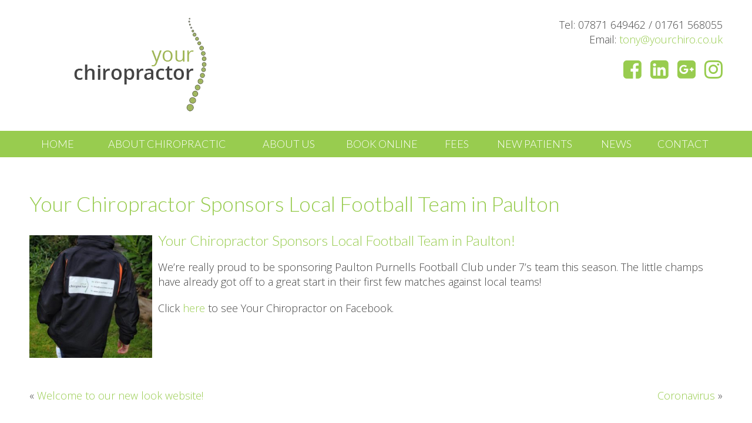

--- FILE ---
content_type: text/html; charset=UTF-8
request_url: https://www.yourchiro.co.uk/2018/10/23/your-chiropractor-sponsors-local-football-team-in-paulton/
body_size: 9139
content:
<!doctype html>
<!--[if lt IE 7]> <html class="no-js ie6 oldie" lang="en-GB"> <![endif]-->
<!--[if IE 7]>    <html class="no-js ie7 oldie" lang="en-GB"> <![endif]-->
<!--[if IE 8]>    <html class="no-js ie8 oldie" lang="en-GB"> <![endif]-->
<!--[if gt IE 8]><!--> <html lang="en-GB"> <!--<![endif]-->
<head>
	<link rel="shortcut" href="https://www.yourchiro.co.uk/wp-content/themes/ultimatum/assets/images/ultimatum-icon.png" type="image/x-icon" />
<link rel="shortcut icon" href="https://www.yourchiro.co.uk/wp-content/themes/ultimatum/assets/images/ultimatum-icon.png" type="image/x-icon" />
	<meta http-equiv="X-UA-Compatible" content="IE=edge,chrome=1">
	<meta charset="UTF-8" />
	<meta name="viewport" content="width=device-width, minimum-scale=1.0, initial-scale=1.0, maximum-scale=4.0, user-scalable=yes" />	<link rel="alternate" type="application/rss+xml" title="Your Chiro RSS2 Feed" href="https://www.yourchiro.co.uk/feed/" />
	<link rel="pingback" href="https://www.yourchiro.co.uk/xmlrpc.php" />
	<link href="https://fonts.googleapis.com/css?family=Lato:300|Open+Sans:300,600" rel="stylesheet">
	<title>Your Chiropractor Sponsors Local Football Team in Paulton - Your Chiro</title>
		<meta name='robots' content='index, follow, max-image-preview:large, max-snippet:-1, max-video-preview:-1' />
	<style>img:is([sizes="auto" i], [sizes^="auto," i]) { contain-intrinsic-size: 3000px 1500px }</style>
	
	<!-- This site is optimized with the Yoast SEO plugin v26.0 - https://yoast.com/wordpress/plugins/seo/ -->
	<link rel="canonical" href="https://www.yourchiro.co.uk/2018/10/23/your-chiropractor-sponsors-local-football-team-in-paulton/" />
	<meta property="og:locale" content="en_GB" />
	<meta property="og:type" content="article" />
	<meta property="og:title" content="Your Chiropractor Sponsors Local Football Team in Paulton - Your Chiro" />
	<meta property="og:description" content="Your Chiropractor Sponsors Local Football Team in Paulton! We&#8217;re really proud to be sponsoring Paulton Purnells Football Club under 7&#8217;s team this season. The little champs have already got off to a great start in their first few matches against local teams! Click here to see Your Chiropractor on Facebook." />
	<meta property="og:url" content="https://www.yourchiro.co.uk/2018/10/23/your-chiropractor-sponsors-local-football-team-in-paulton/" />
	<meta property="og:site_name" content="Your Chiro" />
	<meta property="article:author" content="https://www.facebook.com/YourChiroTony?fref=ts" />
	<meta property="article:published_time" content="2018-10-23T09:11:12+00:00" />
	<meta property="article:modified_time" content="2018-10-23T09:27:29+00:00" />
	<meta property="og:image" content="https://www.yourchiro.co.uk/wp-content/uploads/2018/10/Purnells-Sponsorship-2.jpg" />
	<meta property="og:image:width" content="960" />
	<meta property="og:image:height" content="959" />
	<meta property="og:image:type" content="image/jpeg" />
	<meta name="author" content="yrchiroadmin" />
	<meta name="twitter:card" content="summary_large_image" />
	<meta name="twitter:label1" content="Written by" />
	<meta name="twitter:data1" content="yrchiroadmin" />
	<script type="application/ld+json" class="yoast-schema-graph">{"@context":"https://schema.org","@graph":[{"@type":"WebPage","@id":"https://www.yourchiro.co.uk/2018/10/23/your-chiropractor-sponsors-local-football-team-in-paulton/","url":"https://www.yourchiro.co.uk/2018/10/23/your-chiropractor-sponsors-local-football-team-in-paulton/","name":"Your Chiropractor Sponsors Local Football Team in Paulton - Your Chiro","isPartOf":{"@id":"https://www.yourchiro.co.uk/#website"},"primaryImageOfPage":{"@id":"https://www.yourchiro.co.uk/2018/10/23/your-chiropractor-sponsors-local-football-team-in-paulton/#primaryimage"},"image":{"@id":"https://www.yourchiro.co.uk/2018/10/23/your-chiropractor-sponsors-local-football-team-in-paulton/#primaryimage"},"thumbnailUrl":"https://www.yourchiro.co.uk/wp-content/uploads/2018/10/Purnells-Sponsorship-2.jpg","datePublished":"2018-10-23T09:11:12+00:00","dateModified":"2018-10-23T09:27:29+00:00","author":{"@id":"https://www.yourchiro.co.uk/#/schema/person/196129700cee25abac6ac69a54ada2f9"},"breadcrumb":{"@id":"https://www.yourchiro.co.uk/2018/10/23/your-chiropractor-sponsors-local-football-team-in-paulton/#breadcrumb"},"inLanguage":"en-GB","potentialAction":[{"@type":"ReadAction","target":["https://www.yourchiro.co.uk/2018/10/23/your-chiropractor-sponsors-local-football-team-in-paulton/"]}]},{"@type":"ImageObject","inLanguage":"en-GB","@id":"https://www.yourchiro.co.uk/2018/10/23/your-chiropractor-sponsors-local-football-team-in-paulton/#primaryimage","url":"https://www.yourchiro.co.uk/wp-content/uploads/2018/10/Purnells-Sponsorship-2.jpg","contentUrl":"https://www.yourchiro.co.uk/wp-content/uploads/2018/10/Purnells-Sponsorship-2.jpg","width":960,"height":959},{"@type":"BreadcrumbList","@id":"https://www.yourchiro.co.uk/2018/10/23/your-chiropractor-sponsors-local-football-team-in-paulton/#breadcrumb","itemListElement":[{"@type":"ListItem","position":1,"name":"Home","item":"https://www.yourchiro.co.uk/"},{"@type":"ListItem","position":2,"name":"News","item":"https://www.yourchiro.co.uk/news/"},{"@type":"ListItem","position":3,"name":"Your Chiropractor Sponsors Local Football Team in Paulton"}]},{"@type":"WebSite","@id":"https://www.yourchiro.co.uk/#website","url":"https://www.yourchiro.co.uk/","name":"Your Chiro","description":"","potentialAction":[{"@type":"SearchAction","target":{"@type":"EntryPoint","urlTemplate":"https://www.yourchiro.co.uk/?s={search_term_string}"},"query-input":{"@type":"PropertyValueSpecification","valueRequired":true,"valueName":"search_term_string"}}],"inLanguage":"en-GB"},{"@type":"Person","@id":"https://www.yourchiro.co.uk/#/schema/person/196129700cee25abac6ac69a54ada2f9","name":"yrchiroadmin","image":{"@type":"ImageObject","inLanguage":"en-GB","@id":"https://www.yourchiro.co.uk/#/schema/person/image/","url":"https://secure.gravatar.com/avatar/2c6e8e02dec5f181e95b095e66c09b1362d3939489e3d1599c6f394028e065d2?s=96&d=mm&r=g","contentUrl":"https://secure.gravatar.com/avatar/2c6e8e02dec5f181e95b095e66c09b1362d3939489e3d1599c6f394028e065d2?s=96&d=mm&r=g","caption":"yrchiroadmin"},"sameAs":["http://www.yourchiro.co.uk","https://www.facebook.com/YourChiroTony?fref=ts"],"url":"https://www.yourchiro.co.uk/author/yrchiroadmin/"}]}</script>
	<!-- / Yoast SEO plugin. -->


<script type="text/javascript">
/* <![CDATA[ */
window._wpemojiSettings = {"baseUrl":"https:\/\/s.w.org\/images\/core\/emoji\/16.0.1\/72x72\/","ext":".png","svgUrl":"https:\/\/s.w.org\/images\/core\/emoji\/16.0.1\/svg\/","svgExt":".svg","source":{"concatemoji":"https:\/\/www.yourchiro.co.uk\/wp-includes\/js\/wp-emoji-release.min.js?ver=7c6cdb08fd5e0360672b466fa75e7034"}};
/*! This file is auto-generated */
!function(s,n){var o,i,e;function c(e){try{var t={supportTests:e,timestamp:(new Date).valueOf()};sessionStorage.setItem(o,JSON.stringify(t))}catch(e){}}function p(e,t,n){e.clearRect(0,0,e.canvas.width,e.canvas.height),e.fillText(t,0,0);var t=new Uint32Array(e.getImageData(0,0,e.canvas.width,e.canvas.height).data),a=(e.clearRect(0,0,e.canvas.width,e.canvas.height),e.fillText(n,0,0),new Uint32Array(e.getImageData(0,0,e.canvas.width,e.canvas.height).data));return t.every(function(e,t){return e===a[t]})}function u(e,t){e.clearRect(0,0,e.canvas.width,e.canvas.height),e.fillText(t,0,0);for(var n=e.getImageData(16,16,1,1),a=0;a<n.data.length;a++)if(0!==n.data[a])return!1;return!0}function f(e,t,n,a){switch(t){case"flag":return n(e,"\ud83c\udff3\ufe0f\u200d\u26a7\ufe0f","\ud83c\udff3\ufe0f\u200b\u26a7\ufe0f")?!1:!n(e,"\ud83c\udde8\ud83c\uddf6","\ud83c\udde8\u200b\ud83c\uddf6")&&!n(e,"\ud83c\udff4\udb40\udc67\udb40\udc62\udb40\udc65\udb40\udc6e\udb40\udc67\udb40\udc7f","\ud83c\udff4\u200b\udb40\udc67\u200b\udb40\udc62\u200b\udb40\udc65\u200b\udb40\udc6e\u200b\udb40\udc67\u200b\udb40\udc7f");case"emoji":return!a(e,"\ud83e\udedf")}return!1}function g(e,t,n,a){var r="undefined"!=typeof WorkerGlobalScope&&self instanceof WorkerGlobalScope?new OffscreenCanvas(300,150):s.createElement("canvas"),o=r.getContext("2d",{willReadFrequently:!0}),i=(o.textBaseline="top",o.font="600 32px Arial",{});return e.forEach(function(e){i[e]=t(o,e,n,a)}),i}function t(e){var t=s.createElement("script");t.src=e,t.defer=!0,s.head.appendChild(t)}"undefined"!=typeof Promise&&(o="wpEmojiSettingsSupports",i=["flag","emoji"],n.supports={everything:!0,everythingExceptFlag:!0},e=new Promise(function(e){s.addEventListener("DOMContentLoaded",e,{once:!0})}),new Promise(function(t){var n=function(){try{var e=JSON.parse(sessionStorage.getItem(o));if("object"==typeof e&&"number"==typeof e.timestamp&&(new Date).valueOf()<e.timestamp+604800&&"object"==typeof e.supportTests)return e.supportTests}catch(e){}return null}();if(!n){if("undefined"!=typeof Worker&&"undefined"!=typeof OffscreenCanvas&&"undefined"!=typeof URL&&URL.createObjectURL&&"undefined"!=typeof Blob)try{var e="postMessage("+g.toString()+"("+[JSON.stringify(i),f.toString(),p.toString(),u.toString()].join(",")+"));",a=new Blob([e],{type:"text/javascript"}),r=new Worker(URL.createObjectURL(a),{name:"wpTestEmojiSupports"});return void(r.onmessage=function(e){c(n=e.data),r.terminate(),t(n)})}catch(e){}c(n=g(i,f,p,u))}t(n)}).then(function(e){for(var t in e)n.supports[t]=e[t],n.supports.everything=n.supports.everything&&n.supports[t],"flag"!==t&&(n.supports.everythingExceptFlag=n.supports.everythingExceptFlag&&n.supports[t]);n.supports.everythingExceptFlag=n.supports.everythingExceptFlag&&!n.supports.flag,n.DOMReady=!1,n.readyCallback=function(){n.DOMReady=!0}}).then(function(){return e}).then(function(){var e;n.supports.everything||(n.readyCallback(),(e=n.source||{}).concatemoji?t(e.concatemoji):e.wpemoji&&e.twemoji&&(t(e.twemoji),t(e.wpemoji)))}))}((window,document),window._wpemojiSettings);
/* ]]> */
</script>

<style id='wp-emoji-styles-inline-css' type='text/css'>

	img.wp-smiley, img.emoji {
		display: inline !important;
		border: none !important;
		box-shadow: none !important;
		height: 1em !important;
		width: 1em !important;
		margin: 0 0.07em !important;
		vertical-align: -0.1em !important;
		background: none !important;
		padding: 0 !important;
	}
</style>
<link rel='stylesheet' id='wp-block-library-css' href='https://www.yourchiro.co.uk/wp-includes/css/dist/block-library/style.min.css?ver=7c6cdb08fd5e0360672b466fa75e7034' type='text/css' media='all' />
<style id='classic-theme-styles-inline-css' type='text/css'>
/*! This file is auto-generated */
.wp-block-button__link{color:#fff;background-color:#32373c;border-radius:9999px;box-shadow:none;text-decoration:none;padding:calc(.667em + 2px) calc(1.333em + 2px);font-size:1.125em}.wp-block-file__button{background:#32373c;color:#fff;text-decoration:none}
</style>
<style id='global-styles-inline-css' type='text/css'>
:root{--wp--preset--aspect-ratio--square: 1;--wp--preset--aspect-ratio--4-3: 4/3;--wp--preset--aspect-ratio--3-4: 3/4;--wp--preset--aspect-ratio--3-2: 3/2;--wp--preset--aspect-ratio--2-3: 2/3;--wp--preset--aspect-ratio--16-9: 16/9;--wp--preset--aspect-ratio--9-16: 9/16;--wp--preset--color--black: #000000;--wp--preset--color--cyan-bluish-gray: #abb8c3;--wp--preset--color--white: #ffffff;--wp--preset--color--pale-pink: #f78da7;--wp--preset--color--vivid-red: #cf2e2e;--wp--preset--color--luminous-vivid-orange: #ff6900;--wp--preset--color--luminous-vivid-amber: #fcb900;--wp--preset--color--light-green-cyan: #7bdcb5;--wp--preset--color--vivid-green-cyan: #00d084;--wp--preset--color--pale-cyan-blue: #8ed1fc;--wp--preset--color--vivid-cyan-blue: #0693e3;--wp--preset--color--vivid-purple: #9b51e0;--wp--preset--gradient--vivid-cyan-blue-to-vivid-purple: linear-gradient(135deg,rgba(6,147,227,1) 0%,rgb(155,81,224) 100%);--wp--preset--gradient--light-green-cyan-to-vivid-green-cyan: linear-gradient(135deg,rgb(122,220,180) 0%,rgb(0,208,130) 100%);--wp--preset--gradient--luminous-vivid-amber-to-luminous-vivid-orange: linear-gradient(135deg,rgba(252,185,0,1) 0%,rgba(255,105,0,1) 100%);--wp--preset--gradient--luminous-vivid-orange-to-vivid-red: linear-gradient(135deg,rgba(255,105,0,1) 0%,rgb(207,46,46) 100%);--wp--preset--gradient--very-light-gray-to-cyan-bluish-gray: linear-gradient(135deg,rgb(238,238,238) 0%,rgb(169,184,195) 100%);--wp--preset--gradient--cool-to-warm-spectrum: linear-gradient(135deg,rgb(74,234,220) 0%,rgb(151,120,209) 20%,rgb(207,42,186) 40%,rgb(238,44,130) 60%,rgb(251,105,98) 80%,rgb(254,248,76) 100%);--wp--preset--gradient--blush-light-purple: linear-gradient(135deg,rgb(255,206,236) 0%,rgb(152,150,240) 100%);--wp--preset--gradient--blush-bordeaux: linear-gradient(135deg,rgb(254,205,165) 0%,rgb(254,45,45) 50%,rgb(107,0,62) 100%);--wp--preset--gradient--luminous-dusk: linear-gradient(135deg,rgb(255,203,112) 0%,rgb(199,81,192) 50%,rgb(65,88,208) 100%);--wp--preset--gradient--pale-ocean: linear-gradient(135deg,rgb(255,245,203) 0%,rgb(182,227,212) 50%,rgb(51,167,181) 100%);--wp--preset--gradient--electric-grass: linear-gradient(135deg,rgb(202,248,128) 0%,rgb(113,206,126) 100%);--wp--preset--gradient--midnight: linear-gradient(135deg,rgb(2,3,129) 0%,rgb(40,116,252) 100%);--wp--preset--font-size--small: 13px;--wp--preset--font-size--medium: 20px;--wp--preset--font-size--large: 36px;--wp--preset--font-size--x-large: 42px;--wp--preset--spacing--20: 0.44rem;--wp--preset--spacing--30: 0.67rem;--wp--preset--spacing--40: 1rem;--wp--preset--spacing--50: 1.5rem;--wp--preset--spacing--60: 2.25rem;--wp--preset--spacing--70: 3.38rem;--wp--preset--spacing--80: 5.06rem;--wp--preset--shadow--natural: 6px 6px 9px rgba(0, 0, 0, 0.2);--wp--preset--shadow--deep: 12px 12px 50px rgba(0, 0, 0, 0.4);--wp--preset--shadow--sharp: 6px 6px 0px rgba(0, 0, 0, 0.2);--wp--preset--shadow--outlined: 6px 6px 0px -3px rgba(255, 255, 255, 1), 6px 6px rgba(0, 0, 0, 1);--wp--preset--shadow--crisp: 6px 6px 0px rgba(0, 0, 0, 1);}:where(.is-layout-flex){gap: 0.5em;}:where(.is-layout-grid){gap: 0.5em;}body .is-layout-flex{display: flex;}.is-layout-flex{flex-wrap: wrap;align-items: center;}.is-layout-flex > :is(*, div){margin: 0;}body .is-layout-grid{display: grid;}.is-layout-grid > :is(*, div){margin: 0;}:where(.wp-block-columns.is-layout-flex){gap: 2em;}:where(.wp-block-columns.is-layout-grid){gap: 2em;}:where(.wp-block-post-template.is-layout-flex){gap: 1.25em;}:where(.wp-block-post-template.is-layout-grid){gap: 1.25em;}.has-black-color{color: var(--wp--preset--color--black) !important;}.has-cyan-bluish-gray-color{color: var(--wp--preset--color--cyan-bluish-gray) !important;}.has-white-color{color: var(--wp--preset--color--white) !important;}.has-pale-pink-color{color: var(--wp--preset--color--pale-pink) !important;}.has-vivid-red-color{color: var(--wp--preset--color--vivid-red) !important;}.has-luminous-vivid-orange-color{color: var(--wp--preset--color--luminous-vivid-orange) !important;}.has-luminous-vivid-amber-color{color: var(--wp--preset--color--luminous-vivid-amber) !important;}.has-light-green-cyan-color{color: var(--wp--preset--color--light-green-cyan) !important;}.has-vivid-green-cyan-color{color: var(--wp--preset--color--vivid-green-cyan) !important;}.has-pale-cyan-blue-color{color: var(--wp--preset--color--pale-cyan-blue) !important;}.has-vivid-cyan-blue-color{color: var(--wp--preset--color--vivid-cyan-blue) !important;}.has-vivid-purple-color{color: var(--wp--preset--color--vivid-purple) !important;}.has-black-background-color{background-color: var(--wp--preset--color--black) !important;}.has-cyan-bluish-gray-background-color{background-color: var(--wp--preset--color--cyan-bluish-gray) !important;}.has-white-background-color{background-color: var(--wp--preset--color--white) !important;}.has-pale-pink-background-color{background-color: var(--wp--preset--color--pale-pink) !important;}.has-vivid-red-background-color{background-color: var(--wp--preset--color--vivid-red) !important;}.has-luminous-vivid-orange-background-color{background-color: var(--wp--preset--color--luminous-vivid-orange) !important;}.has-luminous-vivid-amber-background-color{background-color: var(--wp--preset--color--luminous-vivid-amber) !important;}.has-light-green-cyan-background-color{background-color: var(--wp--preset--color--light-green-cyan) !important;}.has-vivid-green-cyan-background-color{background-color: var(--wp--preset--color--vivid-green-cyan) !important;}.has-pale-cyan-blue-background-color{background-color: var(--wp--preset--color--pale-cyan-blue) !important;}.has-vivid-cyan-blue-background-color{background-color: var(--wp--preset--color--vivid-cyan-blue) !important;}.has-vivid-purple-background-color{background-color: var(--wp--preset--color--vivid-purple) !important;}.has-black-border-color{border-color: var(--wp--preset--color--black) !important;}.has-cyan-bluish-gray-border-color{border-color: var(--wp--preset--color--cyan-bluish-gray) !important;}.has-white-border-color{border-color: var(--wp--preset--color--white) !important;}.has-pale-pink-border-color{border-color: var(--wp--preset--color--pale-pink) !important;}.has-vivid-red-border-color{border-color: var(--wp--preset--color--vivid-red) !important;}.has-luminous-vivid-orange-border-color{border-color: var(--wp--preset--color--luminous-vivid-orange) !important;}.has-luminous-vivid-amber-border-color{border-color: var(--wp--preset--color--luminous-vivid-amber) !important;}.has-light-green-cyan-border-color{border-color: var(--wp--preset--color--light-green-cyan) !important;}.has-vivid-green-cyan-border-color{border-color: var(--wp--preset--color--vivid-green-cyan) !important;}.has-pale-cyan-blue-border-color{border-color: var(--wp--preset--color--pale-cyan-blue) !important;}.has-vivid-cyan-blue-border-color{border-color: var(--wp--preset--color--vivid-cyan-blue) !important;}.has-vivid-purple-border-color{border-color: var(--wp--preset--color--vivid-purple) !important;}.has-vivid-cyan-blue-to-vivid-purple-gradient-background{background: var(--wp--preset--gradient--vivid-cyan-blue-to-vivid-purple) !important;}.has-light-green-cyan-to-vivid-green-cyan-gradient-background{background: var(--wp--preset--gradient--light-green-cyan-to-vivid-green-cyan) !important;}.has-luminous-vivid-amber-to-luminous-vivid-orange-gradient-background{background: var(--wp--preset--gradient--luminous-vivid-amber-to-luminous-vivid-orange) !important;}.has-luminous-vivid-orange-to-vivid-red-gradient-background{background: var(--wp--preset--gradient--luminous-vivid-orange-to-vivid-red) !important;}.has-very-light-gray-to-cyan-bluish-gray-gradient-background{background: var(--wp--preset--gradient--very-light-gray-to-cyan-bluish-gray) !important;}.has-cool-to-warm-spectrum-gradient-background{background: var(--wp--preset--gradient--cool-to-warm-spectrum) !important;}.has-blush-light-purple-gradient-background{background: var(--wp--preset--gradient--blush-light-purple) !important;}.has-blush-bordeaux-gradient-background{background: var(--wp--preset--gradient--blush-bordeaux) !important;}.has-luminous-dusk-gradient-background{background: var(--wp--preset--gradient--luminous-dusk) !important;}.has-pale-ocean-gradient-background{background: var(--wp--preset--gradient--pale-ocean) !important;}.has-electric-grass-gradient-background{background: var(--wp--preset--gradient--electric-grass) !important;}.has-midnight-gradient-background{background: var(--wp--preset--gradient--midnight) !important;}.has-small-font-size{font-size: var(--wp--preset--font-size--small) !important;}.has-medium-font-size{font-size: var(--wp--preset--font-size--medium) !important;}.has-large-font-size{font-size: var(--wp--preset--font-size--large) !important;}.has-x-large-font-size{font-size: var(--wp--preset--font-size--x-large) !important;}
:where(.wp-block-post-template.is-layout-flex){gap: 1.25em;}:where(.wp-block-post-template.is-layout-grid){gap: 1.25em;}
:where(.wp-block-columns.is-layout-flex){gap: 2em;}:where(.wp-block-columns.is-layout-grid){gap: 2em;}
:root :where(.wp-block-pullquote){font-size: 1.5em;line-height: 1.6;}
</style>
<link rel='stylesheet' id='theme-global-css' href='https://www.yourchiro.co.uk/wp-content/themes/ultimatum/assets/css/theme.global.css?ver=7c6cdb08fd5e0360672b466fa75e7034' type='text/css' media='all' />
<link rel='stylesheet' id='font-awesome-css' href='https://www.yourchiro.co.uk/wp-content/themes/ultimatum/assets/css/font-awesome.min.css?ver=7c6cdb08fd5e0360672b466fa75e7034' type='text/css' media='all' />
<link rel='stylesheet' id='ult_core_template_1-css' href='https://www.yourchiro.co.uk/wp-content/uploads/your-chiro/template_1.css?ver=7c6cdb08fd5e0360672b466fa75e7034' type='text/css' media='all' />
<link rel='stylesheet' id='bsf-Defaults-css' href='https://www.yourchiro.co.uk/wp-content/uploads/smile_fonts/Defaults/Defaults.css?ver=3.21.1' type='text/css' media='all' />
<link rel='stylesheet' id='custom-styles-css' href='https://www.yourchiro.co.uk/wp-content/themes/your-chiro/css/custom-styles.css?ver=1.0.0' type='text/css' media='all' />
<!--n2css--><!--n2js--><script type="text/javascript" src="https://www.yourchiro.co.uk/wp-includes/js/jquery/jquery.min.js?ver=3.7.1" id="jquery-core-js"></script>
<script type="text/javascript" src="https://www.yourchiro.co.uk/wp-includes/js/jquery/jquery-migrate.min.js?ver=3.4.1" id="jquery-migrate-js"></script>
<script type="text/javascript" src="https://www.yourchiro.co.uk/wp-content/themes/ultimatum/assets/js/plugins/holder.js?ver=1.9.0" id="holder-js"></script>
<script></script><link rel="https://api.w.org/" href="https://www.yourchiro.co.uk/wp-json/" /><link rel="alternate" title="JSON" type="application/json" href="https://www.yourchiro.co.uk/wp-json/wp/v2/posts/744" /><link rel="EditURI" type="application/rsd+xml" title="RSD" href="https://www.yourchiro.co.uk/xmlrpc.php?rsd" />

<link rel='shortlink' href='https://www.yourchiro.co.uk/?p=744' />
<link rel="alternate" title="oEmbed (JSON)" type="application/json+oembed" href="https://www.yourchiro.co.uk/wp-json/oembed/1.0/embed?url=https%3A%2F%2Fwww.yourchiro.co.uk%2F2018%2F10%2F23%2Fyour-chiropractor-sponsors-local-football-team-in-paulton%2F" />
<link rel="alternate" title="oEmbed (XML)" type="text/xml+oembed" href="https://www.yourchiro.co.uk/wp-json/oembed/1.0/embed?url=https%3A%2F%2Fwww.yourchiro.co.uk%2F2018%2F10%2F23%2Fyour-chiropractor-sponsors-local-football-team-in-paulton%2F&#038;format=xml" />
<meta name="generator" content="Powered by WPBakery Page Builder - drag and drop page builder for WordPress."/>
<link rel="icon" href="https://www.yourchiro.co.uk/wp-content/uploads/2017/12/cropped-Bobsie-New-PNG-512x512-32x32.jpg" sizes="32x32" />
<link rel="icon" href="https://www.yourchiro.co.uk/wp-content/uploads/2017/12/cropped-Bobsie-New-PNG-512x512-192x192.jpg" sizes="192x192" />
<link rel="apple-touch-icon" href="https://www.yourchiro.co.uk/wp-content/uploads/2017/12/cropped-Bobsie-New-PNG-512x512-180x180.jpg" />
<meta name="msapplication-TileImage" content="https://www.yourchiro.co.uk/wp-content/uploads/2017/12/cropped-Bobsie-New-PNG-512x512-270x270.jpg" />
<noscript><style> .wpb_animate_when_almost_visible { opacity: 1; }</style></noscript>	<!-- Global site tag (gtag.js) - Google Analytics -->
<script async src="https://www.googletagmanager.com/gtag/js?id=UA-71040576-1"></script>
<script>
  window.dataLayer = window.dataLayer || [];
  function gtag(){dataLayer.push(arguments);}
  gtag('js', new Date());

  gtag('config', 'UA-71040576-1');
</script>


	<script type="text/javascript">
//<![CDATA[
var pptheme = 'facebook';
//]]>
</script>	 
</head>
<body class="wp-singular post-template-default single single-post postid-744 single-format-standard wp-theme-ultimatum wp-child-theme-your-chiro wpb-js-composer js-comp-ver-8.6.1 vc_responsive  ut-tbs3-default ut-layout-single-blog-post-layout">
<div class="clear"></div>
<header class="headwrapper">
<div class="ult-wrapper wrapper headrow" id="wrapper-6">

<div class="ult-container  container " id="container-6">
<div class="row">
		<div class="ult-column col-md-4 " id="col-6-1">
			<div class="colwrapper"><div class="logo widget widget_ultimatumimage inner-container"><a href="/" target="_self"><img src="https://www.yourchiro.co.uk/wp-content/uploads/2018/05/your-chiro.png" class="img-responsive center-block" alt="https://www.yourchiro.co.uk/wp-content/uploads/2018/05/your-chiro.png"/></a></div><div class="widget_text widget widget_custom_html inner-container"><div class="textwidget custom-html-widget"><div id="top"></div></div></div></div>
		</div>
		<div class="ult-column col-md-8 " id="col-6-2">
			<div class="colwrapper"><div class="hdcontact widget widget_ultimatumwysiwyg inner-container"><p>Tel: 07871 649462 / 01761 568055<br />
Email: <a href="mailto:tony@yourchiro.co.uk">tony@yourchiro.co.uk</a></p>
<ul class="social">
<li><a href="https://www.facebook.com/YourChiroTony?fref=ts" target="_blank"><i class="fa fa-facebook-square fa-2x" aria-hidden="true"></i></a></li>
<li><a href="https://uk.linkedin.com/in/tony-honeker-397b07b4" target="_blank"><i class="fa fa-linkedin-square fa-2x" aria-hidden="true"></i></a></li>
<li><a href="https://plus.google.com/110334192436815597891" target="_blank"><i class="fa fa-google-plus-square fa-2x" aria-hidden="true"></i></a></li>
<li><a href="https://www.instagram.com/yourchiropractorbristol/?hl=en" target="_blank"><i class="fa fa-instagram fa-2x" aria-hidden="true"></i></a></li>
</ul>
</div></div>
		</div>
		</div></div>
</div>
<div class="ult-wrapper wrapper navrow" id="wrapper-1">

<div class="ult-container  container " id="container-1">
<div class="row">
		<div class="ult-column col-md-12 " id="col-1-1">
			<div class="colwrapper"><div class="widget widget_ultimatummenu inner-container"><div class="ultimatum-menu-container" data-menureplacer="1024"><div class="ultimatum-regular-menu"><div class="ultimatum-menu">
    <nav class="nav-holder">
        <ul class="navigation ultimatum-menu-nav">
            <li id="menu-item-702" class="menu-item menu-item-type-post_type menu-item-object-page menu-item-home menu-item-702"><a    href="https://www.yourchiro.co.uk/">Home</a></li>
<li id="menu-item-35" class="menu-item menu-item-type-post_type menu-item-object-page menu-item-35"><a    href="https://www.yourchiro.co.uk/bristol-back-pain/">About Chiropractic</a></li>
<li id="menu-item-77" class="menu-item menu-item-type-post_type menu-item-object-page menu-item-77"><a    href="https://www.yourchiro.co.uk/about-us/">About Us</a></li>
<li id="menu-item-78" class="menu-item menu-item-type-post_type menu-item-object-page menu-item-78"><a    href="https://www.yourchiro.co.uk/book-online/">Book online</a></li>
<li id="menu-item-79" class="menu-item menu-item-type-post_type menu-item-object-page menu-item-79"><a    href="https://www.yourchiro.co.uk/fees/">Fees</a></li>
<li id="menu-item-80" class="menu-item menu-item-type-post_type menu-item-object-page menu-item-80"><a    href="https://www.yourchiro.co.uk/paulton-keynsham-chiropractic/">New Patients</a></li>
<li id="menu-item-36" class="menu-item menu-item-type-post_type menu-item-object-page current_page_parent menu-item-36"><a    href="https://www.yourchiro.co.uk/news/">News</a></li>
<li id="menu-item-37" class="menu-item menu-item-type-post_type menu-item-object-page menu-item-37"><a    href="https://www.yourchiro.co.uk/contact/">Contact</a></li>
        </ul>
        
    </nav>
</div>
</div><div class="ultimatum-responsive-menu">
<a id="ultimatummenu-2-responsive" href="#ultimatummenu-2-resonsive-sidr"   class="sidr-toggler"><i class="fa fa-bars"></i></a>

<div id="ultimatummenu-2-responsive-sidr" >
<ul id="ultimatummenu-2-resonsive" class="menu"><li class="menu-item menu-item-type-post_type menu-item-object-page menu-item-home menu-item-702"><a href="https://www.yourchiro.co.uk/">Home</a></li>
<li class="menu-item menu-item-type-post_type menu-item-object-page menu-item-35"><a href="https://www.yourchiro.co.uk/bristol-back-pain/">About Chiropractic</a></li>
<li class="menu-item menu-item-type-post_type menu-item-object-page menu-item-77"><a href="https://www.yourchiro.co.uk/about-us/">About Us</a></li>
<li class="menu-item menu-item-type-post_type menu-item-object-page menu-item-78"><a href="https://www.yourchiro.co.uk/book-online/">Book online</a></li>
<li class="menu-item menu-item-type-post_type menu-item-object-page menu-item-79"><a href="https://www.yourchiro.co.uk/fees/">Fees</a></li>
<li class="menu-item menu-item-type-post_type menu-item-object-page menu-item-80"><a href="https://www.yourchiro.co.uk/paulton-keynsham-chiropractic/">New Patients</a></li>
<li class="menu-item menu-item-type-post_type menu-item-object-page current_page_parent menu-item-36"><a href="https://www.yourchiro.co.uk/news/">News</a></li>
<li class="menu-item menu-item-type-post_type menu-item-object-page menu-item-37"><a href="https://www.yourchiro.co.uk/contact/">Contact</a></li>
</ul></div>
</div>
<script type="text/javascript">
	//<![CDATA[
	jQuery(document).ready(function() {
		jQuery('#ultimatummenu-2-responsive').sidr({
		    name: "ultimatummenu-2-responsive-sidr",
		    		    side: "left" 
		    		  });

		});
	//]]>
</script>
</div></div><div class="clearfix"></div></div>
		</div>
		</div></div>
</div>
</header>
<div class="bodywrapper" id="bodywrapper">
<div class="ult-wrapper wrapper " id="wrapper-9">

<div class="ult-container  container " id="container-9">
<div class="row">
		<div class="ult-column col-md-12 " id="col-9-1">
			<div class="colwrapper"><div class="inner-container"> 	<div id="content" role="main">
 	 	 	<article id="post-744" class="post-744 post type-post status-publish format-standard has-post-thumbnail hentry category-news entry post-inner">

 		 		<h1 class="entry-title post-header">Your Chiropractor Sponsors Local Football Team in Paulton</h1> 
 		 
 		 		<div class="entry-content">
 			<h3><img decoding="async" class="alignleft wp-image-745 " src="https://www.yourchiro.co.uk/wp-content/uploads/2018/10/Purnells-Sponsorship-300x300.jpg" alt="Chiropractor Paulton" width="209" height="209" srcset="https://www.yourchiro.co.uk/wp-content/uploads/2018/10/Purnells-Sponsorship-300x300.jpg 300w, https://www.yourchiro.co.uk/wp-content/uploads/2018/10/Purnells-Sponsorship-150x150.jpg 150w, https://www.yourchiro.co.uk/wp-content/uploads/2018/10/Purnells-Sponsorship-768x768.jpg 768w, https://www.yourchiro.co.uk/wp-content/uploads/2018/10/Purnells-Sponsorship.jpg 960w" sizes="(max-width: 209px) 100vw, 209px" /><span id="snippet_title">Your Chiropractor Sponsors Local Football Team in Paulton!</span></h3>
<p>We&#8217;re really proud to be sponsoring Paulton Purnells Football Club under 7&#8217;s team this season. The little champs have already got off to a great start in their first few matches against local teams!</p>
<p>Click <a href="https://www.facebook.com/YourChiroTony/?eid=ARB6yvEqn2s07AkLaeFtQ4g26CwOUAkvYcf8xHMAGzKwdoZul5-Mz19y_qKU5fSbh0aJthVGmX4UXwf8" target="_blank" rel="noopener">here</a> to see Your Chiropractor on Facebook.</p>
 		</div>
 		 		<div class="clearfix"></div>
 	</article>
 	        <div class="clearfix"></div>
	<div class="navigation prev-next-post-nav">
		<div class="alignleft prev-post">&laquo; <a href="https://www.yourchiro.co.uk/2018/06/12/welcome-to-our-new-look-website/" rel="prev">Welcome to our new look website!</a></div>
		<div class="alignright next-post"><a href="https://www.yourchiro.co.uk/2020/03/16/corona-virus/" rel="next">Coronavirus</a> &raquo;</div>
	</div>
    <div class="clearfix"></div>
	<div class="clearfix"></div><div style="clear:both"></div> 	</div>
 	</div></div>
		</div>
		</div></div>
</div>
</div>
<footer class="footwrapper">
<div class="ult-wrapper wrapper " id="wrapper-8">

<div class="ult-container  container " id="container-8">
<div class="row">
		<div class="ult-column col-md-12 " id="col-8-1">
			<div class="colwrapper"><div class="widget widget_ultimatumpcontent inner-container"><p><div data-vc-full-width="true" data-vc-full-width-temp="true" data-vc-full-width-init="false" class="vc_row wpb_row vc_row-fluid"><div class="wpb_column vc_column_container vc_col-sm-4"><div class="vc_column-inner"><div class="wpb_wrapper">
	<div class="wpb_text_column wpb_content_element vc_custom_1517761061509" >
		<div class="wpb_wrapper">
			<h3>About Us</h3>

		</div>
	</div>

	<div class="wpb_text_column wpb_content_element ftabout" >
		<div class="wpb_wrapper">
			<p class="p1">Tony Honeker is an independent chiropractor based at Paulton Clinic, High Street, Paulton, Bristol. His goal is to help the people of Paulton, Midsomer Norton and the surrounding communities to achieve a healthier and more balanced body.</p>
<p><a href="https://www.yourchiro.co.uk/privacy-notice/" target="_blank" rel="noopener">PRIVACY NOTICE</a></p>

		</div>
	</div>
</div></div></div><div class="wpb_column vc_column_container vc_col-sm-4"><div class="vc_column-inner"><div class="wpb_wrapper">
	<div class="wpb_text_column wpb_content_element vc_custom_1517760826830" >
		<div class="wpb_wrapper">
			<h3>Find Us</h3>

		</div>
	</div>
<div class="vc_row wpb_row vc_inner vc_row-fluid"><div class="col-xs-6 wpb_column vc_column_container vc_col-sm-6"><div class="vc_column-inner"><div class="wpb_wrapper">
	<div class="wpb_text_column wpb_content_element" >
		<div class="wpb_wrapper">
			<p><strong>Your Chiropractor<br />
</strong>Paulton Clinic<br />
Pithay House<br />
High Street<br />
Paulton<br />
Bristol<br />
BS39 7QE</p>

		</div>
	</div>
</div></div></div></div></div></div></div><div class="wpb_column vc_column_container vc_col-sm-4"><div class="vc_column-inner"><div class="wpb_wrapper">
	<div class="wpb_text_column wpb_content_element vc_custom_1517760833832" >
		<div class="wpb_wrapper">
			<h3>Contact Us</h3>

		</div>
	</div>

	<div class="wpb_text_column wpb_content_element vc_custom_1747212908369" >
		<div class="wpb_wrapper">
			<p>Tel:   07871 649462  /  01761 568055<br />
Email:  <a href="mailto:tony@yourchiro.co.uk">tony@yourchiro.co.uk</a></p>
<p>Or Book Online <a href="https://www.yourchiro.co.uk/book-online/" target="_blank" rel="noopener">Here!</a></p>

		</div>
	</div>

	<div class="wpb_raw_code wpb_raw_html wpb_content_element" >
		<div class="wpb_wrapper">
			<ul class="social">
<li><a href="https://www.facebook.com/YourChiroTony?fref=ts" target="_blank"><i class="fa fa-facebook-square fa-2x" aria-hidden="true"></i></a></li>
<li><a href="https://uk.linkedin.com/in/tony-honeker-397b07b4" target="_blank"><i class="fa fa-linkedin-square fa-2x" aria-hidden="true"></i></a></li>
<li><a href="https://plus.google.com/110334192436815597891" target="_blank"><i class="fa fa-google-plus-square fa-2x" aria-hidden="true"></i></a></li>
<li><a href="https://www.instagram.com/yourchiropractorbristol/?hl=en" target="_blank"><i class="fa fa-instagram fa-2x" aria-hidden="true"></i></a></li>
</ul>
		</div>
	</div>
</div></div></div></div><div class="vc_row-full-width vc_clearfix"></div><div class="vc_row wpb_row vc_row-fluid"><div class="wpb_column vc_column_container vc_col-sm-2"><div class="vc_column-inner"><div class="wpb_wrapper">
	<div  class="wpb_single_image wpb_content_element vc_align_left wpb_content_element">
		
		<figure class="wpb_wrapper vc_figure">
			<a href="https://finder.bupa.co.uk/Consultant/view/204632/antony_honeker" target="_blank" class="vc_single_image-wrapper   vc_box_border_grey"><img width="100" height="66" src="https://www.yourchiro.co.uk/wp-content/uploads/2018/03/bupa.jpg" class="vc_single_image-img attachment-thumbnail" alt="" title="bupa" decoding="async" loading="lazy" /></a>
		</figure>
	</div>
</div></div></div><div class="wpb_column vc_column_container vc_col-sm-2"><div class="vc_column-inner"><div class="wpb_wrapper">
	<div  class="wpb_single_image wpb_content_element vc_align_left wpb_content_element">
		
		<figure class="wpb_wrapper vc_figure">
			<a href="https://www.simplyhealth.co.uk/" target="_blank" class="vc_single_image-wrapper   vc_box_border_grey"><img width="100" height="66" src="https://www.yourchiro.co.uk/wp-content/uploads/2018/03/simplyhealth.jpg" class="vc_single_image-img attachment-thumbnail" alt="" title="simplyhealth" decoding="async" loading="lazy" /></a>
		</figure>
	</div>
</div></div></div><div class="wpb_column vc_column_container vc_col-sm-2"><div class="vc_column-inner"><div class="wpb_wrapper">
	<div  class="wpb_single_image wpb_content_element vc_align_left wpb_content_element">
		
		<figure class="wpb_wrapper vc_figure">
			<a href="https://www.vitality.co.uk/" target="_blank" class="vc_single_image-wrapper   vc_box_border_grey"><img width="100" height="66" src="https://www.yourchiro.co.uk/wp-content/uploads/2018/03/vitality-1.jpg" class="vc_single_image-img attachment-thumbnail" alt="" title="vitality" decoding="async" loading="lazy" /></a>
		</figure>
	</div>
</div></div></div><div class="wpb_column vc_column_container vc_col-sm-2"><div class="vc_column-inner"><div class="wpb_wrapper">
	<div  class="wpb_single_image wpb_content_element vc_align_left wpb_content_element">
		
		<figure class="wpb_wrapper vc_figure">
			<a href="http://www.medicash.org/" target="_blank" class="vc_single_image-wrapper   vc_box_border_grey"><img width="100" height="66" src="https://www.yourchiro.co.uk/wp-content/uploads/2018/03/logo@2x.jpg" class="vc_single_image-img attachment-thumbnail" alt="" title="logo@2x" decoding="async" loading="lazy" /></a>
		</figure>
	</div>
</div></div></div><div class="wpb_column vc_column_container vc_col-sm-2"><div class="vc_column-inner"><div class="wpb_wrapper">
	<div  class="wpb_single_image wpb_content_element vc_align_left wpb_content_element">
		
		<figure class="wpb_wrapper vc_figure">
			<a href="http://mapsearch.axappphealthcare.co.uk/specialistsearch/results/?firstname=tony&#038;surname=honeker&#038;speciality=Chiropractic" target="_blank" class="vc_single_image-wrapper   vc_box_border_grey"><img width="150" height="72" src="https://www.yourchiro.co.uk/wp-content/uploads/2018/03/logo-axa-willow-150x72.jpg" class="vc_single_image-img attachment-thumbnail" alt="" title="logo-axa-(willow)" decoding="async" loading="lazy" /></a>
		</figure>
	</div>
</div></div></div></div></p>
</div><div class="widget_text widget widget_custom_html inner-container"><div class="textwidget custom-html-widget"><a href="#" class="back-to-top"><i class="fa fa-arrow-up" aria-hidden="true"></i></a></div></div></div>
		</div>
		</div></div>
</div>
<div class="ult-wrapper wrapper copyright" id="wrapper-5">

<div class="ult-container  container " id="container-5">
<div class="row">
		<div class="ult-column col-md-12 " id="col-5-1">
			<div class="colwrapper"><div class="center-text widget widget_text inner-container">			<div class="textwidget"><p>Copyright <script>document.write(new Date().getFullYear())</script> Your Chiropractor Ltd | <a href="https://www.swswebdesign.co.uk/" rel="nofollow" target="_blank">Website Design Bristol</a> by SWS Web Design</p>
</div>
		</div></div>
		</div>
		</div></div>
</div>
</footer>
<script type="speculationrules">
{"prefetch":[{"source":"document","where":{"and":[{"href_matches":"\/*"},{"not":{"href_matches":["\/wp-*.php","\/wp-admin\/*","\/wp-content\/uploads\/*","\/wp-content\/*","\/wp-content\/plugins\/*","\/wp-content\/themes\/your-chiro\/*","\/wp-content\/themes\/ultimatum\/*","\/*\\?(.+)"]}},{"not":{"selector_matches":"a[rel~=\"nofollow\"]"}},{"not":{"selector_matches":".no-prefetch, .no-prefetch a"}}]},"eagerness":"conservative"}]}
</script>
<link rel='stylesheet' id='js_composer_front-css' href='https://www.yourchiro.co.uk/wp-content/plugins/js_composer/assets/css/js_composer.min.css?ver=8.6.1' type='text/css' media='all' />
<script type="text/javascript" src="https://www.yourchiro.co.uk/wp-content/themes/ultimatum/assets/js/theme.global.tbs3.min.js?ver=2" id="theme-global-3-js"></script>
<script type="text/javascript" src="https://www.yourchiro.co.uk/wp-content/themes/your-chiro/js/backtotop.js?ver=1.0.0" id="backtotopjs-js"></script>
<script type="text/javascript" src="https://www.yourchiro.co.uk/wp-content/plugins/js_composer/assets/js/dist/js_composer_front.min.js?ver=8.6.1" id="wpb_composer_front_js-js"></script>
<script></script>
</body>
</html>


<!-- Page cached by LiteSpeed Cache 7.5.0.1 on 2026-01-22 20:56:56 -->

--- FILE ---
content_type: text/css
request_url: https://www.yourchiro.co.uk/wp-content/themes/your-chiro/css/custom-styles.css?ver=1.0.0
body_size: 958
content:
body {font-family: 'Open Sans', sans-serif;font-weight:300;color:#444;font-size:18px;}
strong {font-family: 'Open Sans', sans-serif;font-weight:600;}
h1, h2, h3, .ultimatum-regular-menu {font-family: 'Lato', sans-serif;font-weight:300;color:#98cc4f;}
h1 {margin-top:60px;margin-bottom:30px;}
h2, h3 {margin-top:0;margin-bottom:20px;}
p {margin:0 0 20px 0;}
a, a:link, a:visited {color:#98cc4f;text-decoration:none;}
a:hover {color:#86b544;}
.intro {font-size:130%;}

/* HEADER */
.headrow {margin-bottom:30px;margin-top:30px;}

/* DESKTOP NAVIGATION */
.navrow {background:#98cc4f;}
.nav-holder {float:none;}
.nav-holder ul li {padding:0;}
.ultimatum-regular-menu .nav-holder ul {margin:0 auto;table-layout:auto;display:table;width:100%;}
.ultimatum-regular-menu .nav-holder ul li {display:table-cell;text-align:center;float:none;}
.ultimatum-regular-menu .nav-holder ul li a, .ultimatum-regular-menu .nav-holder ul li a:hover {text-decoration:none;}
.ultimatum-regular-menu .ultimatum-menu .nav-holder .navigation>li>a {color:#fff;text-transform:uppercase;padding:10px;}
.ultimatum-regular-menu .ultimatum-menu .nav-holder .navigation>li>a:hover {text-decoration:none;background:#86b544;}
.ultimatum-regular-menu .ultimatum-menu .nav-holder .navigation>li.current-menu-item a {background:#86b544;}

/* MOBILE NAVIGATION */
.ultimatum-responsive-menu {padding:10px 5px;}
.ultimatum-responsive-menu a {color:#fff;}
.ultimatum-responsive-menu a .fa {font-size:28px;line-height:28px;}
.sidr-open .ultimatum-responsive-menu a.sidr-toggler:before {content:'\f057';font-family: 'FontAwesome';font-size: 28px;line-height:28px;}
.sidr-open .ultimatum-responsive-menu a.sidr-toggler i.fa {display:none;}
.sidr-open .ultimatum-responsive-menu a {text-decoration:none;}

/* ICONS */
ul.social {margin:0;padding:0;}
ul.social li {display:inline;margin-left:10px;}

/* BUTTONS */
.vc_btn3.vc_btn3-color-green.vc_btn3-style-modern {border-color:#98cc4f;background-color:#98cc4f;background-image:none;}
.vc_btn3.vc_btn3-color-green.vc_btn3-style-modern:hover {border-color:#86b544;background-color:#86b544;background-image:none;}

/* PAGE LAYOUT */
.blog #content, .single-post #content {margin-bottom:50px;}
.blog article.post {clear:both;margin-bottom:20px;}
.post-meta .date a {font-size:12px;color:#444;}
.single-post .navigation {margin-top:50px;}

/* FOOTER */
.promobook h3 {color:#fff;text-align:center;font-size:36px;text-transform:uppercase;font-family: 'Open Sans', sans-serif;font-weight:600;}
footer {background:#444;color:#fff;padding:30px 0 15px 0;}
footer a, footer a:hover, footer a:link, footer a:visited {color:#fff;}
footer .copyright p {text-align:center;font-size:12px;}
footer .ftabout {text-align:justify;}
footer .wpb_content_element {margin-bottom:15px;}
footer .copyright {margin-top:20px;}
footer .copyright p {margin:0;}

/* BACK TO TOP */
.back-to-top {display: none;position: fixed;width: 40px;height: 40px;line-height: 40px;background-color: transparent;text-decoration: none;text-align: center;cursor: pointer;z-index:9;border:1px solid #ccc;}
.back-to-top i {font-size:24px;color:#ccc;}
.back-to-top:hover {background-color: #ccc;text-decoration: none;}
.back-to-top:hover i {color: #fff;} 

/* MEDIA QUERIES */
@media only screen and (min-width : 320px) {
	.logo {margin-bottom:20px;text-align:center;}
	.hdcontact {text-align:center;}
	.ultimatum-regular-menu {display:none;}
	footer {text-align:center;font-size:16px;}
	.back-to-top {bottom: 20px;right: 20px;}
}
@media only screen and (min-width : 480px) {

}
@media only screen and (min-width : 768px) {
	footer {text-align:left;font-size:14px;}
	.back-to-top {bottom: 30px;right: 30px;}
}
@media only screen and (min-width : 992px) {
	.logo {margin-bottom:0px;text-align:left;}
	.hdcontact {text-align:right;}
	article.page {padding:0 80px;}
	
}
@media only screen and (min-width : 1200px) {
	.ultimatum-regular-menu {display:block;}
}
